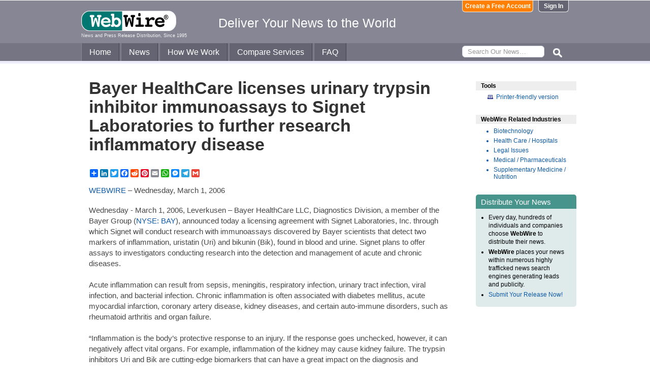

--- FILE ---
content_type: text/html
request_url: https://www.webwire.com/ViewPressRel.asp?aId=10314
body_size: 7066
content:



<!DOCTYPE html PUBLIC "-//W3C//DTD XHTML 1.0 Transitional//EN" "http://www.w3.org/TR/xhtml1/DTD/xhtml1-transitional.dtd">
<!-- Microdata markup added by Google Structured Data Markup Helper. -->
<html xmlns="http://www.w3.org/1999/xhtml" xmlns:fb="http://ogp.me/ns/fb#">
<head>
<meta http-equiv="Content-Type" content="text/html; charset=ISO-8859-1" />


<title>Bayer HealthCare licenses urinary trypsin inhibitor immunoassays to Signet Laboratories to further research inflammatory disease  |  WebWire</title>
<meta name="description" content="Wednesday - March 1, 2006, Leverkusen – Bayer HealthCare LLC, Diagnostics Division, a member of the Bayer Group (NYSE: BAY), announced today a licensing agreement with Signet Laboratories, Inc. throug..." />
<meta name="keywords" content="wednesday, -, march, 1, 2006, leverkusen, bayer, healthcare, llc, diagnostics, division, member, bayer, group, nyse, bay, licensing, agreement, signet, laboratories, throug, webwire, press release, news release" />

<meta property="og:title" content="Bayer HealthCare licenses urinary trypsin inhibitor immunoassays to Signet Laboratories to further research inflammatory disease"/>
<meta property="og:type" content="article"/>
<meta property="og:url" content="https://www.webwire.com/ViewPressRel.asp?aId=10314"/>
<meta property="og:image" content="https://www.webwire.com/imgs/WebWire-Logo-200x200.gif"/>
<meta property="og:image:width" content="200" />
<meta property="og:image:height" content="200" />
<meta property="og:site_name" content="WebWire"/>
<meta property="og:description" content="Wednesday - March 1, 2006, Leverkusen – Bayer HealthCare LLC, Diagnostics Division, a member of the Bayer Group (NYSE: BAY), announced today a licensing agreement with Signet Laboratories, Inc. throug..."/>
<meta property="fb:app_id" content="438758792812728" />


<link rel="canonical" href="https://www.webwire.com/ViewPressRel.asp?aId=10314" />
<link rel="alternate" type="application/rss+xml" href="http://rssfeeds.webwire.com/webwire-recentheadlines" title="WebWire | Recent Headlines" />



<link rel="stylesheet" href="/css/webwire-main.css?201503" type="text/css" />
<link rel="stylesheet" href="/css/font-awesome-4.7.0/css/font-awesome.min.css" type="text/css" />


<link rel="stylesheet" href="/css/webwire-article.css" type="text/css" />


</head>

<body id="article">

<!-- Start #header -->
<div id="header-outter">
	<div id="header-inner-top">
		<div id="ww-logo">
		<a href="/"><img src="/imgs/webwire-logo-header.png" alt="WebWire - Press Release Distribution Services" title="Press Release Distribution Services Provided By WebWire" width="187" height="40" border="0" /></a>
		<h6>News and Press Release Distribution, Since 1995</h6>
		</div>
		<div id="tagline"><h3>Deliver Your News to the World</h3></div>
		<div id="header-buttons">
			
				<a href="LoginNoPR.asp" class="button btn-login">Sign In</a>
				<a href="PRRegistration.asp" class="button btn-register">Create a Free Account</a>
			
		</div>
	</div>

	<div id="header-inner-bottom">
		<ul id="top-nav-menu">
			<li id="m-home"><a href="/">Home</a></li>
			<li id="m-news"><a href="/recent-headlines.asp">News</a></li>
			<li id="m-how"><a href="/how-we-work.asp">How We Work</a></li>
			<li id="m-services"><a href="/OurServices.asp">Compare Services</a></li>
			<li id="m-faq"><a href="/faq.asp">FAQ</a></li>
			<li id="m-search">
				<div id="search-bar">
				<form id="searchForm" method="post" action="/SearchResults.asp" onsubmit="return topSearch_TextField_Validator(this)">
					<input name="txtSearch" type="text" id="searchbox" maxlength="50" placeholder="Search Our News&hellip;"/>
				</form>
				</div>
				<img src="/imgs/icons/search-ico.png" width="35" height="35" id="s-ico" />
			</li>
			
		</ul>
	</div>

	<div id="services-bar">
		<ul id="top-services-menu">
			<li id="m-all"><a href="/ourservices.asp">All</a></li>
			<li id="m-wp"><a href="/ourservices-prod1.asp">WebPost</a></li>
			<li id="m-wr"><a href="/ourservices-prod3.asp">WebRelease</a></li>
			<li id="m-tm"><a href="/ourservices-prod4.asp">Targeted Media</a></li>
			<li id="m-ws"><a href="/ourservices-prod5.asp">Wire Service</a></li>
		</ul>
	</div>




</div>

<!-- End #header -->



<!-- Start #wrap -->
<div id="wrap" itemscope itemtype="http://schema.org/NewsArticle"> 


<!-- Start #content -->
<div id="content">



<h1 itemprop="headline">Bayer HealthCare licenses urinary trypsin inhibitor immunoassays to Signet Laboratories to further research inflammatory disease</h1>




<h2 itemprop="alternativeHeadline"></h2>

<!-- AddToAny BEGIN -->
<div class="a2a_kit a2a_default_style" data-a2a-url="https://www.webwire.com/ViewPressRel.asp?aId=10314" data-a2a-title="Bayer HealthCare licenses urinary trypsin inhibitor immunoassays to Signet Laboratories to further research inflammatory disease">
<a class="a2a_dd" href="https://www.addtoany.com/share"></a>
<a class="a2a_button_linkedin"></a>
<a class="a2a_button_twitter"></a>
<a class="a2a_button_facebook"></a>
<a class="a2a_button_reddit"></a>
<a class="a2a_button_pinterest"></a>
<a class="a2a_button_email"></a>
<a class="a2a_button_whatsapp"></a>
<a class="a2a_button_facebook_messenger"></a>
<a class="a2a_button_telegram"></a>
<a class="a2a_button_google_gmail"></a>
</div>
<script>
var a2a_config = a2a_config || {};
a2a_config.onclick = 1;
a2a_config.num_services = 10;
</script>
<script async src="https://static.addtoany.com/menu/page.js"></script>
<!-- AddToAny END -->

<br />

<div style="margin-bottom:20px;"><span itemprop="publisher" itemscope itemtype="http://schema.org/Organization"><span itemprop="name"><a href="https://www.webwire.com/" rel="nofollow">WEBWIRE</a></span></span> &ndash; <span itemprop="datePublished" content="2006-03-01">Wednesday, March 1, 2006</span></div>



<span itemprop="articleBody">


<p>Wednesday - March 1, 2006, Leverkusen – Bayer HealthCare LLC, Diagnostics Division, a member of the Bayer Group (<a href="https://www.google.com/finance/quote/BAY:NYSE" target="_blank" referrerpolicy="unsafe-url" rel="nofollow" class="ww_lnktrkr">NYSE: BAY</a>), announced today a licensing agreement with Signet Laboratories, Inc. through which Signet will conduct research with immunoassays discovered by Bayer scientists that detect two markers of inflammation, uristatin (Uri) and bikunin (Bik), found in blood and urine. Signet plans to offer assays to investigators conducting research into the detection and management of acute and chronic diseases. <br />
<br />
Acute inflammation can result from sepsis, meningitis, respiratory infection, urinary tract infection, viral infection, and bacterial infection. Chronic inflammation is often associated with diabetes mellitus, acute myocardial infarction, coronary artery disease, kidney diseases, and certain auto-immune disorders, such as rheumatoid arthritis and organ failure. <br />
<br />
“Inflammation is the body’s protective response to an injury. If the response goes unchecked, however, it can negatively affect vital organs. For example, inflammation of the kidney may cause kidney failure. The trypsin inhibitors Uri and Bik are cutting-edge biomarkers that can have a great impact on the diagnosis and management of diseases for inflammation, such as kidney disease,” said Dr. Michael Pugia, director of Urinalysis R&D, Bayer HealthCare Diagnostics. “We are confident that with Signet’s expertise in developing important immunoassays for medical researchers, these markers will one day improve and manage health in people affected by inflammatory diseases.” <br />
<br />
“Signet will evaluate the trypsin inhibitors as biomarkers for acute renal failure (ARF) with a view toward developing them into companion assays for our Nephroscreen, an RUO assay that may predict the onset of ARF,” said Dr. Peggy Taylor, VP of Production and Development, Signet Laboratories, Inc.<br />
<br />
About Signet Laboratories<br />
Signet Laboratories, Inc. (Signet, Dedham, MA) is a leading medical diagnostics/research company specializing in the development of monoclonal antibodies and diagnostics assays for cancer, infectious disease, and neurodegenerative disease. Signet was created in 1989 as a commercial spinout of Johnson & Johnson’s Cambridge Research Laboratories, Inc. (CRL, Cambridge, MA). For more information about Signet, contact Colleen Scott, telephone (781) 915-1404, e-mail <a href="&#109;&#97;&#105;&#108;&#116;&#111;:cscott&#64;signetlabs.com" referrerpolicy="unsafe-url" rel="nofollow" class="ww_lnktrkr">cscott&#64;signetlabs.com</a><br />
<br />
About Bayer HealthCare AG<br />
Bayer HealthCare AG, a subsidiary of Bayer AG, is one of the world’s leading, innovative companies in the health care and medical products industry. In 2004, the Bayer HealthCare subgroup generated sales amounting to some 8.5 billion Euro.<br />
<br />
The company combines the global activities of the divisions Animal Health, Consumer Care, Diabetes Care, Diagnostics and Pharmaceuticals. Since January 1, 2006 the new Pharmaceutical Division consists of the former Biological Products and Pharmaceutical Division and now comprises three business units: Hematology/Cardiology; Oncology and Primary Care. <br />
Bayer HealthCare employed 35,300 people worldwide in 2004.<br />
<br />
Bayer HealthCare’s aim is to discover and manufacture innovative products that will improve human and animal health worldwide. The products enhance well-being and quality of life by diagnosing, preventing and treating disease.<br />
<br />
We are only one click away – our press service online: <a href="http://www.viva.vita.bayerhealthcare.com" target="_blank" referrerpolicy="unsafe-url" rel="nofollow" class="ww_lnktrkr">www.viva.vita.bayerhealthcare.com</a><br />
<br />
Forward-Looking Statements<br />
This news release contains forward-looking statements based on current assumptions and forecasts made by Bayer Group management. Various known and unknown risks, uncertainties and other factors could lead to material differences between the actual future results, financial situation, development or performance of the company and the estimates given here. These factors include those discussed in our public reports filed with the Frankfurt Stock Exchange and with the U.S. Securities and Exchange Commission (including our Form 20-F).The company assumes no liability whatsoever to update these forward-looking statements or to conform them to future events or developments.	</p>
</span>
<br />

 

<br />


	<dl id="relatedLinks">
		<dt>Related Links</dt>
		<dd><a href="http://www.bayer.com" target="_blank" class="ww_lnktrkr" referrerpolicy="unsafe-url" rel="nofollow">Bayer HealthCare AG</a></dd>
		<dd></dd>
		<dd></dd>
	</dl>


<p id="wwguid">WebWireID10314</p>

<!-- AddToAny BEGIN -->
<div class="a2a_kit a2a_default_style" data-a2a-url="https://www.webwire.com/ViewPressRel.asp?aId=10314" data-a2a-title="Bayer HealthCare licenses urinary trypsin inhibitor immunoassays to Signet Laboratories to further research inflammatory disease">
<a class="a2a_dd" href="https://www.addtoany.com/share"></a>
<a class="a2a_button_linkedin"></a>
<a class="a2a_button_twitter"></a>
<a class="a2a_button_facebook"></a>
<a class="a2a_button_reddit"></a>
<a class="a2a_button_pinterest"></a>
<a class="a2a_button_email"></a>
<a class="a2a_button_whatsapp"></a>
<a class="a2a_button_facebook_messenger"></a>
<a class="a2a_button_telegram"></a>
<a class="a2a_button_google_gmail"></a>
</div>
<!-- AddToAny END -->

<br /><br /><br />


	<span itemprop="author" itemscope itemtype="http://schema.org/Person">
	<dl id="contactInfo">
		<dt>Contact Information</dt>
		<dd itemprop="name" class="contactName">Dr. Gisela Lenz</dd>
		<dd>Diagnostics/Diabetes Care</dd>
		<dd>Bayer HealthCare AG</dd>
		<!--<dd></dd> -->
		<dd><a href="contact-submitter.asp?aId=10314">Contact via E-mail</a></dd>
		<!--<dd><a href="contact-submitter.asp?">Contact via E-mail</a></dd> -->
	</dl>
	</span>
<p class="newsDisclaimer"><br />This news content was configured by WebWire editorial staff. Linking is permitted.</p><p class="promoDisclaimer">News Release Distribution and Press Release <a href="OurServices.asp">Distribution Services</a> Provided by WebWire.</p>


</div>
<!-- End #content -->

<!-- Start #sidebar -->
<div id="sidebar">

<dl>
	<dt id="tools">Tools</dt>
	<dd id="printThis"><a href="ViewPressRel_print.asp?aId=10314" target="_blank" class="ToolsItem" rel="nofollow">Printer-friendly version</a></dd>
</dl>


 

<dl>
<dt id="relatedIndustries">WebWire Related Industries</dt>

   <dd itemprop="articleSection" class="rInduItem"><a href="industry-news.asp?indu=BIO">Biotechnology</a></dd>   <dd itemprop="articleSection" class="rInduItem"><a href="industry-news.asp?indu=HEA">Health Care / Hospitals</a></dd>   <dd itemprop="articleSection" class="rInduItem"><a href="industry-news.asp?indu=LAW">Legal Issues</a></dd>   <dd itemprop="articleSection" class="rInduItem"><a href="industry-news.asp?indu=MTC">Medical / Pharmaceuticals</a></dd>   <dd itemprop="articleSection" class="rInduItem"><a href="industry-news.asp?indu=SPM">Supplementary Medicine / Nutrition</a></dd>
	
</dl>



	<div class="floatingBox greenBox">
		<h4>Distribute Your News</h4>
		<ul>
			<li>Every day, hundreds of individuals and companies choose <strong>WebWire</strong> to distribute their news.</li>
			<li><strong>WebWire</strong> places your news within numerous highly trafficked news search engines generating leads and publicity.</li>
			<li><a href="IniAddRelease.asp">Submit Your Release Now!</a></li>
		</ul>
	</div>

</div>
<!-- End #sidebar -->


</div>
<!-- End #wrap -->



<!-- <br />  To fix IE DIVs clearing -->
<!-- Start #footer -->
<div id="footer">
	<ul>
		<li id="copyRight">WebWire&reg; 1995 - 2026</li>
		<li><a href="/AboutUs.asp" rel="nofollow">About Us</a></li>
		<li><a href="/ServTerms.asp" rel="nofollow">Terms of Service</a></li>
		<li><a href="/PrivacyStatement.asp" rel="nofollow">Privacy Statement</a></li>
		
	</ul>
</div>
<!-- End #footer -->


<!-- ### Start footer scripts ### -->

<!-- Add jQuery library -->


<script src="//cdn.jsdelivr.net/npm/jquery@3.4.1/dist/jquery.min.js"></script>


<script type="text/javascript" language="JavaScript" >
$('#s-ico').click(function(){
	$('#searchForm').submit();
});
</script>

<script src="jQuery/accordion-menu/jquery.accordion.js"></script>

<script type="text/javascript" language="JavaScript" src="includes/JScripts.js"></script>
<script type="text/javascript" language="JavaScript" src="includes/webwire-gui.js"></script>

<!-- ### End footer scripts ### -->

<!-- Add fancyBox -->
<link rel="stylesheet" href="../fancybox/v2/source/jquery.fancybox.css?v=2.1.5" type="text/css" media="screen" />
<script type="text/javascript" src="../fancybox/v2/source/jquery.fancybox.pack.js?v=2.1.5"></script>

<script type="text/javascript">
	$(document).ready(function() {

		$(".modalBox").fancybox({
			maxWidth		: 700,
			scrolling		:'no',
			autoSize		: true,
			autoCenter		: true,
			openEffect		: 'fade',
			closeEffect		: 'fade',
			type			: 'inline'
		});
		
		$(".modalIframe").fancybox({
			maxWidth		: 700,
			minHeight		: 250,
			maxHeight		: 650,
			autoSize		: true,
			autoCenter		: true,
			openEffect		: 'fade',
			closeEffect		: 'fade',
			type			: 'iframe'
		});
		
		$(".imgBox").fancybox({
			openEffect		: 'elastic',
			closeEffect		: 'elastic',
		});
		
		$(".clippingReportBox").fancybox({
			width			: 800,
			height			: 550,
			autoSize		: false,
			openEffect		: 'fade',
			closeEffect		: 'fade',
			type			: 'iframe'
		});
		
	});
</script>

<script type="text/javascript">
	$(document).ready(function() {

		$(".iFrameBox").fancybox({
			width				: 560,
			height				: 340,
			autoSize			: false,
			openEffect			: 'fade',
			closeEffect			: 'fade',
			type				: 'iframe'
		});
		
		$(".imgBox").fancybox({
			openEffect	: 'elastic',
			closeEffect	: 'elastic',
		});
		
		$("a.ww_lnktrkr").click(function() {
			$.post("ckTrckng.asp", {aID:10314});
			return true;
		});

	});
</script>



<script type="text/javascript">
<!--
function MM_validateForm() { //v4.0
  if (document.getElementById){
    var i,p,q,nm,test,num,min,max,errors='',args=MM_validateForm.arguments;
    for (i=0; i<(args.length-2); i+=3) { test=args[i+2]; val=document.getElementById(args[i]);
      if (val) { nm=val.name; if ((val=val.value)!="") {
        if (test.indexOf('isEmail')!=-1) { p=val.indexOf('@');
          if (p<1 || p==(val.length-1)) errors='All e-mail fields must contain valid e-mail addresses.\n';
        } else if (test!='R') { num = parseFloat(val);
          if (isNaN(val)) errors+='- '+nm+' must contain a number.\n';
          if (test.indexOf('inRange') != -1) { p=test.indexOf(':');
            min=test.substring(8,p); max=test.substring(p+1);
            if (num<min || max<num) errors+='- '+nm+' must contain a number between '+min+' and '+max+'.\n';
      } } } else if (test.charAt(0) == 'R') errors = '- All Fields are required.\n'; }
    } if (errors) alert('The following error(s) occurred:\n'+errors);
    document.MM_returnValue = (errors == '');
} }
//-->
</script>



<div id="fb-root"></div>
<script>(function(d, s, id) {
  var js, fjs = d.getElementsByTagName(s)[0];
  if (d.getElementById(id)) return;
  js = d.createElement(s); js.id = id;
  js.src = "//connect.facebook.net/en_US/all.js#xfbml=1&appId=438758792812728";
  fjs.parentNode.insertBefore(js, fjs);
}(document, 'script', 'facebook-jssdk'));</script>
	  
</body>
</html>


